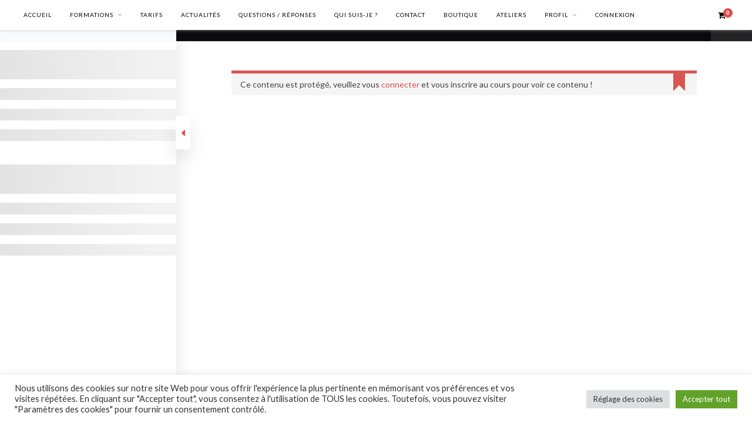

--- FILE ---
content_type: text/html; charset=UTF-8
request_url: https://www.formation-bijou.com/lp-courses-2/formation-complete/lessons/tp8-les-boucles-doreilles-en-resille-tubulaire/
body_size: 15525
content:
<!DOCTYPE html>
<html lang="fr-FR">
<head>

	<meta charset="UTF-8">
	<meta http-equiv="X-UA-Compatible" content="IE=edge">
	<meta name="viewport" content="width=device-width, initial-scale=1">

	<link rel="profile" href="http://gmpg.org/xfn/11" />
	
	<link rel="alternate" type="application/rss+xml" title="Formation Bijoux en ligne RSS Feed" href="https://www.formation-bijou.com/feed/" />
	<link rel="alternate" type="application/atom+xml" title="Formation Bijoux en ligne Atom Feed" href="https://www.formation-bijou.com/feed/atom/" />
	<link rel="pingback" href="https://www.formation-bijou.com/xmlrpc.php" />
	
	<meta name='robots' content='index, follow, max-image-preview:large, max-snippet:-1, max-video-preview:-1' />

	<!-- This site is optimized with the Yoast SEO plugin v21.5 - https://yoast.com/wordpress/plugins/seo/ -->
	<title>Formation complète &rarr; TP8 : les boucles d’oreilles en résille tubulaire - Formation Bijoux en ligne</title>
	<link rel="canonical" href="https://www.formation-bijou.com/lp-courses-2/formation-complete/" />
	<meta name="twitter:label1" content="Durée de lecture estimée" />
	<meta name="twitter:data1" content="16 minutes" />
	<script type="application/ld+json" class="yoast-schema-graph">{"@context":"https://schema.org","@graph":[{"@type":"WebPage","@id":"https://www.formation-bijou.com/lp-courses-2/formation-complete/","url":"https://www.formation-bijou.com/lp-courses-2/formation-complete/","name":"Formation complète - Formation Bijoux en ligne","isPartOf":{"@id":"https://www.formation-bijou.com/#website"},"primaryImageOfPage":{"@id":"https://www.formation-bijou.com/lp-courses-2/formation-complete/#primaryimage"},"image":{"@id":"https://www.formation-bijou.com/lp-courses-2/formation-complete/#primaryimage"},"thumbnailUrl":"https://www.formation-bijou.com/wp-content/uploads/2021/05/iStock_000018587124Medium.jpg","datePublished":"2022-04-05T12:35:16+00:00","dateModified":"2023-02-16T13:36:33+00:00","description":"Formation complète à la bijouterie fantaisie CaroleG - apprenez toutes les techniques de réalisation de bijoux.","breadcrumb":{"@id":"https://www.formation-bijou.com/lp-courses-2/formation-complete/#breadcrumb"},"inLanguage":"fr-FR","potentialAction":[{"@type":"ReadAction","target":["https://www.formation-bijou.com/lp-courses-2/formation-complete/"]}]},{"@type":"ImageObject","inLanguage":"fr-FR","@id":"https://www.formation-bijou.com/lp-courses-2/formation-complete/#primaryimage","url":"https://www.formation-bijou.com/wp-content/uploads/2021/05/iStock_000018587124Medium.jpg","contentUrl":"https://www.formation-bijou.com/wp-content/uploads/2021/05/iStock_000018587124Medium.jpg","width":1600,"height":1200,"caption":"Fashion photo of young beautiful girl with bright beads"},{"@type":"BreadcrumbList","@id":"https://www.formation-bijou.com/lp-courses-2/formation-complete/#breadcrumb","itemListElement":[{"@type":"ListItem","position":1,"name":"Cours","item":"https://www.formation-bijou.com/lp-courses-2/"},{"@type":"ListItem","position":2,"name":"Formation complète"}]},{"@type":"WebSite","@id":"https://www.formation-bijou.com/#website","url":"https://www.formation-bijou.com/","name":"Formation Bijoux en ligne","description":"","potentialAction":[{"@type":"SearchAction","target":{"@type":"EntryPoint","urlTemplate":"https://www.formation-bijou.com/?s={search_term_string}"},"query-input":"required name=search_term_string"}],"inLanguage":"fr-FR"}]}</script>
	<!-- / Yoast SEO plugin. -->


<link rel='dns-prefetch' href='//www.googletagmanager.com' />
<link rel='dns-prefetch' href='//fonts.googleapis.com' />
<link rel="alternate" type="application/rss+xml" title="Formation Bijoux en ligne &raquo; Flux" href="https://www.formation-bijou.com/feed/" />
<link rel="alternate" type="application/rss+xml" title="Formation Bijoux en ligne &raquo; Flux des commentaires" href="https://www.formation-bijou.com/comments/feed/" />
<script type="text/javascript">
window._wpemojiSettings = {"baseUrl":"https:\/\/s.w.org\/images\/core\/emoji\/14.0.0\/72x72\/","ext":".png","svgUrl":"https:\/\/s.w.org\/images\/core\/emoji\/14.0.0\/svg\/","svgExt":".svg","source":{"concatemoji":"https:\/\/www.formation-bijou.com\/wp-includes\/js\/wp-emoji-release.min.js?ver=7d2a6370d2da34e136a2a2935435edc4"}};
/*! This file is auto-generated */
!function(i,n){var o,s,e;function c(e){try{var t={supportTests:e,timestamp:(new Date).valueOf()};sessionStorage.setItem(o,JSON.stringify(t))}catch(e){}}function p(e,t,n){e.clearRect(0,0,e.canvas.width,e.canvas.height),e.fillText(t,0,0);var t=new Uint32Array(e.getImageData(0,0,e.canvas.width,e.canvas.height).data),r=(e.clearRect(0,0,e.canvas.width,e.canvas.height),e.fillText(n,0,0),new Uint32Array(e.getImageData(0,0,e.canvas.width,e.canvas.height).data));return t.every(function(e,t){return e===r[t]})}function u(e,t,n){switch(t){case"flag":return n(e,"\ud83c\udff3\ufe0f\u200d\u26a7\ufe0f","\ud83c\udff3\ufe0f\u200b\u26a7\ufe0f")?!1:!n(e,"\ud83c\uddfa\ud83c\uddf3","\ud83c\uddfa\u200b\ud83c\uddf3")&&!n(e,"\ud83c\udff4\udb40\udc67\udb40\udc62\udb40\udc65\udb40\udc6e\udb40\udc67\udb40\udc7f","\ud83c\udff4\u200b\udb40\udc67\u200b\udb40\udc62\u200b\udb40\udc65\u200b\udb40\udc6e\u200b\udb40\udc67\u200b\udb40\udc7f");case"emoji":return!n(e,"\ud83e\udef1\ud83c\udffb\u200d\ud83e\udef2\ud83c\udfff","\ud83e\udef1\ud83c\udffb\u200b\ud83e\udef2\ud83c\udfff")}return!1}function f(e,t,n){var r="undefined"!=typeof WorkerGlobalScope&&self instanceof WorkerGlobalScope?new OffscreenCanvas(300,150):i.createElement("canvas"),a=r.getContext("2d",{willReadFrequently:!0}),o=(a.textBaseline="top",a.font="600 32px Arial",{});return e.forEach(function(e){o[e]=t(a,e,n)}),o}function t(e){var t=i.createElement("script");t.src=e,t.defer=!0,i.head.appendChild(t)}"undefined"!=typeof Promise&&(o="wpEmojiSettingsSupports",s=["flag","emoji"],n.supports={everything:!0,everythingExceptFlag:!0},e=new Promise(function(e){i.addEventListener("DOMContentLoaded",e,{once:!0})}),new Promise(function(t){var n=function(){try{var e=JSON.parse(sessionStorage.getItem(o));if("object"==typeof e&&"number"==typeof e.timestamp&&(new Date).valueOf()<e.timestamp+604800&&"object"==typeof e.supportTests)return e.supportTests}catch(e){}return null}();if(!n){if("undefined"!=typeof Worker&&"undefined"!=typeof OffscreenCanvas&&"undefined"!=typeof URL&&URL.createObjectURL&&"undefined"!=typeof Blob)try{var e="postMessage("+f.toString()+"("+[JSON.stringify(s),u.toString(),p.toString()].join(",")+"));",r=new Blob([e],{type:"text/javascript"}),a=new Worker(URL.createObjectURL(r),{name:"wpTestEmojiSupports"});return void(a.onmessage=function(e){c(n=e.data),a.terminate(),t(n)})}catch(e){}c(n=f(s,u,p))}t(n)}).then(function(e){for(var t in e)n.supports[t]=e[t],n.supports.everything=n.supports.everything&&n.supports[t],"flag"!==t&&(n.supports.everythingExceptFlag=n.supports.everythingExceptFlag&&n.supports[t]);n.supports.everythingExceptFlag=n.supports.everythingExceptFlag&&!n.supports.flag,n.DOMReady=!1,n.readyCallback=function(){n.DOMReady=!0}}).then(function(){return e}).then(function(){var e;n.supports.everything||(n.readyCallback(),(e=n.source||{}).concatemoji?t(e.concatemoji):e.wpemoji&&e.twemoji&&(t(e.twemoji),t(e.wpemoji)))}))}((window,document),window._wpemojiSettings);
</script>
<style type="text/css">
img.wp-smiley,
img.emoji {
	display: inline !important;
	border: none !important;
	box-shadow: none !important;
	height: 1em !important;
	width: 1em !important;
	margin: 0 0.07em !important;
	vertical-align: -0.1em !important;
	background: none !important;
	padding: 0 !important;
}
</style>
	<link rel='stylesheet' id='gradebook-css' href='https://www.formation-bijou.com/wp-content/plugins/learnpress-gradebook/assets/css/gradebook.css?ver=7d2a6370d2da34e136a2a2935435edc4' type='text/css' media='all' />
<link rel='stylesheet' id='wp-block-library-css' href='https://www.formation-bijou.com/wp-includes/css/dist/block-library/style.min.css?ver=7d2a6370d2da34e136a2a2935435edc4' type='text/css' media='all' />
<link rel='stylesheet' id='wc-blocks-vendors-style-css' href='https://www.formation-bijou.com/wp-content/plugins/woocommerce/packages/woocommerce-blocks/build/wc-blocks-vendors-style.css?ver=8.3.3' type='text/css' media='all' />
<link rel='stylesheet' id='wc-blocks-style-css' href='https://www.formation-bijou.com/wp-content/plugins/woocommerce/packages/woocommerce-blocks/build/wc-blocks-style.css?ver=8.3.3' type='text/css' media='all' />
<style id='classic-theme-styles-inline-css' type='text/css'>
/*! This file is auto-generated */
.wp-block-button__link{color:#fff;background-color:#32373c;border-radius:9999px;box-shadow:none;text-decoration:none;padding:calc(.667em + 2px) calc(1.333em + 2px);font-size:1.125em}.wp-block-file__button{background:#32373c;color:#fff;text-decoration:none}
</style>
<style id='global-styles-inline-css' type='text/css'>
body{--wp--preset--color--black: #000000;--wp--preset--color--cyan-bluish-gray: #abb8c3;--wp--preset--color--white: #ffffff;--wp--preset--color--pale-pink: #f78da7;--wp--preset--color--vivid-red: #cf2e2e;--wp--preset--color--luminous-vivid-orange: #ff6900;--wp--preset--color--luminous-vivid-amber: #fcb900;--wp--preset--color--light-green-cyan: #7bdcb5;--wp--preset--color--vivid-green-cyan: #00d084;--wp--preset--color--pale-cyan-blue: #8ed1fc;--wp--preset--color--vivid-cyan-blue: #0693e3;--wp--preset--color--vivid-purple: #9b51e0;--wp--preset--gradient--vivid-cyan-blue-to-vivid-purple: linear-gradient(135deg,rgba(6,147,227,1) 0%,rgb(155,81,224) 100%);--wp--preset--gradient--light-green-cyan-to-vivid-green-cyan: linear-gradient(135deg,rgb(122,220,180) 0%,rgb(0,208,130) 100%);--wp--preset--gradient--luminous-vivid-amber-to-luminous-vivid-orange: linear-gradient(135deg,rgba(252,185,0,1) 0%,rgba(255,105,0,1) 100%);--wp--preset--gradient--luminous-vivid-orange-to-vivid-red: linear-gradient(135deg,rgba(255,105,0,1) 0%,rgb(207,46,46) 100%);--wp--preset--gradient--very-light-gray-to-cyan-bluish-gray: linear-gradient(135deg,rgb(238,238,238) 0%,rgb(169,184,195) 100%);--wp--preset--gradient--cool-to-warm-spectrum: linear-gradient(135deg,rgb(74,234,220) 0%,rgb(151,120,209) 20%,rgb(207,42,186) 40%,rgb(238,44,130) 60%,rgb(251,105,98) 80%,rgb(254,248,76) 100%);--wp--preset--gradient--blush-light-purple: linear-gradient(135deg,rgb(255,206,236) 0%,rgb(152,150,240) 100%);--wp--preset--gradient--blush-bordeaux: linear-gradient(135deg,rgb(254,205,165) 0%,rgb(254,45,45) 50%,rgb(107,0,62) 100%);--wp--preset--gradient--luminous-dusk: linear-gradient(135deg,rgb(255,203,112) 0%,rgb(199,81,192) 50%,rgb(65,88,208) 100%);--wp--preset--gradient--pale-ocean: linear-gradient(135deg,rgb(255,245,203) 0%,rgb(182,227,212) 50%,rgb(51,167,181) 100%);--wp--preset--gradient--electric-grass: linear-gradient(135deg,rgb(202,248,128) 0%,rgb(113,206,126) 100%);--wp--preset--gradient--midnight: linear-gradient(135deg,rgb(2,3,129) 0%,rgb(40,116,252) 100%);--wp--preset--font-size--small: 13px;--wp--preset--font-size--medium: 20px;--wp--preset--font-size--large: 36px;--wp--preset--font-size--x-large: 42px;--wp--preset--spacing--20: 0.44rem;--wp--preset--spacing--30: 0.67rem;--wp--preset--spacing--40: 1rem;--wp--preset--spacing--50: 1.5rem;--wp--preset--spacing--60: 2.25rem;--wp--preset--spacing--70: 3.38rem;--wp--preset--spacing--80: 5.06rem;--wp--preset--shadow--natural: 6px 6px 9px rgba(0, 0, 0, 0.2);--wp--preset--shadow--deep: 12px 12px 50px rgba(0, 0, 0, 0.4);--wp--preset--shadow--sharp: 6px 6px 0px rgba(0, 0, 0, 0.2);--wp--preset--shadow--outlined: 6px 6px 0px -3px rgba(255, 255, 255, 1), 6px 6px rgba(0, 0, 0, 1);--wp--preset--shadow--crisp: 6px 6px 0px rgba(0, 0, 0, 1);}:where(.is-layout-flex){gap: 0.5em;}:where(.is-layout-grid){gap: 0.5em;}body .is-layout-flow > .alignleft{float: left;margin-inline-start: 0;margin-inline-end: 2em;}body .is-layout-flow > .alignright{float: right;margin-inline-start: 2em;margin-inline-end: 0;}body .is-layout-flow > .aligncenter{margin-left: auto !important;margin-right: auto !important;}body .is-layout-constrained > .alignleft{float: left;margin-inline-start: 0;margin-inline-end: 2em;}body .is-layout-constrained > .alignright{float: right;margin-inline-start: 2em;margin-inline-end: 0;}body .is-layout-constrained > .aligncenter{margin-left: auto !important;margin-right: auto !important;}body .is-layout-constrained > :where(:not(.alignleft):not(.alignright):not(.alignfull)){max-width: var(--wp--style--global--content-size);margin-left: auto !important;margin-right: auto !important;}body .is-layout-constrained > .alignwide{max-width: var(--wp--style--global--wide-size);}body .is-layout-flex{display: flex;}body .is-layout-flex{flex-wrap: wrap;align-items: center;}body .is-layout-flex > *{margin: 0;}body .is-layout-grid{display: grid;}body .is-layout-grid > *{margin: 0;}:where(.wp-block-columns.is-layout-flex){gap: 2em;}:where(.wp-block-columns.is-layout-grid){gap: 2em;}:where(.wp-block-post-template.is-layout-flex){gap: 1.25em;}:where(.wp-block-post-template.is-layout-grid){gap: 1.25em;}.has-black-color{color: var(--wp--preset--color--black) !important;}.has-cyan-bluish-gray-color{color: var(--wp--preset--color--cyan-bluish-gray) !important;}.has-white-color{color: var(--wp--preset--color--white) !important;}.has-pale-pink-color{color: var(--wp--preset--color--pale-pink) !important;}.has-vivid-red-color{color: var(--wp--preset--color--vivid-red) !important;}.has-luminous-vivid-orange-color{color: var(--wp--preset--color--luminous-vivid-orange) !important;}.has-luminous-vivid-amber-color{color: var(--wp--preset--color--luminous-vivid-amber) !important;}.has-light-green-cyan-color{color: var(--wp--preset--color--light-green-cyan) !important;}.has-vivid-green-cyan-color{color: var(--wp--preset--color--vivid-green-cyan) !important;}.has-pale-cyan-blue-color{color: var(--wp--preset--color--pale-cyan-blue) !important;}.has-vivid-cyan-blue-color{color: var(--wp--preset--color--vivid-cyan-blue) !important;}.has-vivid-purple-color{color: var(--wp--preset--color--vivid-purple) !important;}.has-black-background-color{background-color: var(--wp--preset--color--black) !important;}.has-cyan-bluish-gray-background-color{background-color: var(--wp--preset--color--cyan-bluish-gray) !important;}.has-white-background-color{background-color: var(--wp--preset--color--white) !important;}.has-pale-pink-background-color{background-color: var(--wp--preset--color--pale-pink) !important;}.has-vivid-red-background-color{background-color: var(--wp--preset--color--vivid-red) !important;}.has-luminous-vivid-orange-background-color{background-color: var(--wp--preset--color--luminous-vivid-orange) !important;}.has-luminous-vivid-amber-background-color{background-color: var(--wp--preset--color--luminous-vivid-amber) !important;}.has-light-green-cyan-background-color{background-color: var(--wp--preset--color--light-green-cyan) !important;}.has-vivid-green-cyan-background-color{background-color: var(--wp--preset--color--vivid-green-cyan) !important;}.has-pale-cyan-blue-background-color{background-color: var(--wp--preset--color--pale-cyan-blue) !important;}.has-vivid-cyan-blue-background-color{background-color: var(--wp--preset--color--vivid-cyan-blue) !important;}.has-vivid-purple-background-color{background-color: var(--wp--preset--color--vivid-purple) !important;}.has-black-border-color{border-color: var(--wp--preset--color--black) !important;}.has-cyan-bluish-gray-border-color{border-color: var(--wp--preset--color--cyan-bluish-gray) !important;}.has-white-border-color{border-color: var(--wp--preset--color--white) !important;}.has-pale-pink-border-color{border-color: var(--wp--preset--color--pale-pink) !important;}.has-vivid-red-border-color{border-color: var(--wp--preset--color--vivid-red) !important;}.has-luminous-vivid-orange-border-color{border-color: var(--wp--preset--color--luminous-vivid-orange) !important;}.has-luminous-vivid-amber-border-color{border-color: var(--wp--preset--color--luminous-vivid-amber) !important;}.has-light-green-cyan-border-color{border-color: var(--wp--preset--color--light-green-cyan) !important;}.has-vivid-green-cyan-border-color{border-color: var(--wp--preset--color--vivid-green-cyan) !important;}.has-pale-cyan-blue-border-color{border-color: var(--wp--preset--color--pale-cyan-blue) !important;}.has-vivid-cyan-blue-border-color{border-color: var(--wp--preset--color--vivid-cyan-blue) !important;}.has-vivid-purple-border-color{border-color: var(--wp--preset--color--vivid-purple) !important;}.has-vivid-cyan-blue-to-vivid-purple-gradient-background{background: var(--wp--preset--gradient--vivid-cyan-blue-to-vivid-purple) !important;}.has-light-green-cyan-to-vivid-green-cyan-gradient-background{background: var(--wp--preset--gradient--light-green-cyan-to-vivid-green-cyan) !important;}.has-luminous-vivid-amber-to-luminous-vivid-orange-gradient-background{background: var(--wp--preset--gradient--luminous-vivid-amber-to-luminous-vivid-orange) !important;}.has-luminous-vivid-orange-to-vivid-red-gradient-background{background: var(--wp--preset--gradient--luminous-vivid-orange-to-vivid-red) !important;}.has-very-light-gray-to-cyan-bluish-gray-gradient-background{background: var(--wp--preset--gradient--very-light-gray-to-cyan-bluish-gray) !important;}.has-cool-to-warm-spectrum-gradient-background{background: var(--wp--preset--gradient--cool-to-warm-spectrum) !important;}.has-blush-light-purple-gradient-background{background: var(--wp--preset--gradient--blush-light-purple) !important;}.has-blush-bordeaux-gradient-background{background: var(--wp--preset--gradient--blush-bordeaux) !important;}.has-luminous-dusk-gradient-background{background: var(--wp--preset--gradient--luminous-dusk) !important;}.has-pale-ocean-gradient-background{background: var(--wp--preset--gradient--pale-ocean) !important;}.has-electric-grass-gradient-background{background: var(--wp--preset--gradient--electric-grass) !important;}.has-midnight-gradient-background{background: var(--wp--preset--gradient--midnight) !important;}.has-small-font-size{font-size: var(--wp--preset--font-size--small) !important;}.has-medium-font-size{font-size: var(--wp--preset--font-size--medium) !important;}.has-large-font-size{font-size: var(--wp--preset--font-size--large) !important;}.has-x-large-font-size{font-size: var(--wp--preset--font-size--x-large) !important;}
.wp-block-navigation a:where(:not(.wp-element-button)){color: inherit;}
:where(.wp-block-post-template.is-layout-flex){gap: 1.25em;}:where(.wp-block-post-template.is-layout-grid){gap: 1.25em;}
:where(.wp-block-columns.is-layout-flex){gap: 2em;}:where(.wp-block-columns.is-layout-grid){gap: 2em;}
.wp-block-pullquote{font-size: 1.5em;line-height: 1.6;}
</style>
<link rel='stylesheet' id='bbp-default-css' href='https://www.formation-bijou.com/wp-content/plugins/bbpress/templates/default/css/bbpress.min.css?ver=2.6.9' type='text/css' media='all' />
<link rel='stylesheet' id='contact-form-7-css' href='https://www.formation-bijou.com/wp-content/plugins/contact-form-7/includes/css/styles.css?ver=5.8.3' type='text/css' media='all' />
<link rel='stylesheet' id='cookie-law-info-css' href='https://www.formation-bijou.com/wp-content/plugins/cookie-law-info/legacy/public/css/cookie-law-info-public.css?ver=3.1.7' type='text/css' media='all' />
<link rel='stylesheet' id='cookie-law-info-gdpr-css' href='https://www.formation-bijou.com/wp-content/plugins/cookie-law-info/legacy/public/css/cookie-law-info-gdpr.css?ver=3.1.7' type='text/css' media='all' />
<link rel='stylesheet' id='woocommerce-layout-css' href='https://www.formation-bijou.com/wp-content/plugins/woocommerce/assets/css/woocommerce-layout.css?ver=6.9.4' type='text/css' media='all' />
<link rel='stylesheet' id='woocommerce-smallscreen-css' href='https://www.formation-bijou.com/wp-content/plugins/woocommerce/assets/css/woocommerce-smallscreen.css?ver=6.9.4' type='text/css' media='only screen and (max-width: 768px)' />
<link rel='stylesheet' id='woocommerce-general-css' href='https://www.formation-bijou.com/wp-content/plugins/woocommerce/assets/css/woocommerce.css?ver=6.9.4' type='text/css' media='all' />
<style id='woocommerce-inline-inline-css' type='text/css'>
.woocommerce form .form-row .required { visibility: visible; }
</style>
<link rel='stylesheet' id='wpccp-css' href='https://www.formation-bijou.com/wp-content/plugins/wp-content-copy-protection/assets/css/style.min.css?ver=1631693673' type='text/css' media='all' />
<link rel='stylesheet' id='wpfront-scroll-top-css' href='https://www.formation-bijou.com/wp-content/plugins/wpfront-scroll-top/css/wpfront-scroll-top.min.css?ver=2.0.7.08086' type='text/css' media='all' />
<link rel='stylesheet' id='certificates-css-css' href='https://www.formation-bijou.com/wp-content/plugins/learnpress-certificates/assets/css/certificates.min.css?ver=4.0.3' type='text/css' media='all' />
<link rel='stylesheet' id='sp_style-css' href='https://www.formation-bijou.com/wp-content/themes/rosemary/style.css?ver=7d2a6370d2da34e136a2a2935435edc4' type='text/css' media='all' />
<link rel='stylesheet' id='child-style-css' href='https://www.formation-bijou.com/wp-content/themes/rosemary-child/style.css?ver=1.6.3' type='text/css' media='all' />
<link rel='stylesheet' id='solopine_style-css' href='https://www.formation-bijou.com/wp-content/themes/rosemary-child/style.css?ver=1.6.2' type='text/css' media='all' />
<style id='solopine_style-inline-css' type='text/css'>
#nav-wrapper .menu li.current-menu-item > a, #nav-wrapper .menu li.current_page_item > a, #nav-wrapper .menu li a:hover { color: #e04b4b; }#nav-wrapper ul.menu ul a:hover, #nav-wrapper .menu ul ul a:hover { color: #e04b4b; }#top-social a:hover i { color: #e04b4b; }.cart-contents .sp-count { background: #e04b4b; }.widget-title { border-color: #e04b4b; }.social-widget a:hover > i { color: #e04b4b; }a, .social-widget a:hover > i, .woocommerce .star-rating { color: #e04b4b; }.post-header .cat a, .post-entry blockquote { border-color: #e04b4b; }.feat-item .read-more, .more-button { border-color: #e04b4b; }.feat-item .read-more:hover, .more-button:hover { background: #e04b4b; }.feat-item .read-more:hover, .more-button:hover { border-color: #e04b4b; }
</style>
<link rel='stylesheet' id='fontawesome-css' href='https://www.formation-bijou.com/wp-content/themes/rosemary/css/font-awesome.min.css?ver=7d2a6370d2da34e136a2a2935435edc4' type='text/css' media='all' />
<link rel='stylesheet' id='solopine_responsive-css' href='https://www.formation-bijou.com/wp-content/themes/rosemary/css/responsive.css?ver=1.6.2' type='text/css' media='all' />
<link rel='stylesheet' id='solopine_fonts-css' href='https://fonts.googleapis.com/css?family=Lato%3A400%2C700%2C400italic%2C700italic%26subset%3Dlatin%2Clatin-ext%7CPlayfair+Display%3A400%2C700%2C400italic%2C700italic%26subset%3Dlatin%2Clatin-ext&#038;ver=1.6' type='text/css' media='all' />
<link rel='stylesheet' id='lp-font-awesome-5-css' href='https://www.formation-bijou.com/wp-content/plugins/learnpress/assets/src/css/vendor/font-awesome-5.min.css?ver=4.1.6.5' type='text/css' media='all' />
<link rel='stylesheet' id='learnpress-css' href='https://www.formation-bijou.com/wp-content/plugins/learnpress/assets/css/learnpress.min.css?ver=4.1.6.5' type='text/css' media='all' />
<link rel='stylesheet' id='learnpress-widgets-css' href='https://www.formation-bijou.com/wp-content/plugins/learnpress/assets/css/widgets.min.css?ver=4.1.6.5' type='text/css' media='all' />
<script type='text/javascript' src='https://www.formation-bijou.com/wp-includes/js/jquery/jquery.min.js?ver=3.7.0' id='jquery-core-js'></script>
<script type='text/javascript' src='https://www.formation-bijou.com/wp-includes/js/jquery/jquery-migrate.min.js?ver=3.4.1' id='jquery-migrate-js'></script>
<script type='text/javascript' src='https://www.formation-bijou.com/wp-content/plugins/learnpress-gradebook/assets/js/table-js.js?ver=7d2a6370d2da34e136a2a2935435edc4' id='table-js-js'></script>
<script type='text/javascript' src='https://www.formation-bijou.com/wp-content/plugins/learnpress-gradebook/assets/js/gradebook.js?ver=7d2a6370d2da34e136a2a2935435edc4' id='gradebook-js'></script>
<script type='text/javascript' src='https://www.formation-bijou.com/wp-content/plugins/learnpress-gradebook/assets/js/papaparse.min.js?ver=7d2a6370d2da34e136a2a2935435edc4' id='papaparse-js'></script>
<script type='text/javascript' src='https://www.formation-bijou.com/wp-content/plugins/learnpress-gradebook/assets/js/frontend-gradebook-export.js?ver=7d2a6370d2da34e136a2a2935435edc4' id='learn-press-gradebook-export-frontend-js'></script>
<script type='text/javascript' id='cookie-law-info-js-extra'>
/* <![CDATA[ */
var Cli_Data = {"nn_cookie_ids":[],"cookielist":[],"non_necessary_cookies":[],"ccpaEnabled":"","ccpaRegionBased":"","ccpaBarEnabled":"","strictlyEnabled":["necessary","obligatoire"],"ccpaType":"gdpr","js_blocking":"1","custom_integration":"","triggerDomRefresh":"","secure_cookies":""};
var cli_cookiebar_settings = {"animate_speed_hide":"500","animate_speed_show":"500","background":"#FFF","border":"#b1a6a6c2","border_on":"","button_1_button_colour":"#61a229","button_1_button_hover":"#4e8221","button_1_link_colour":"#fff","button_1_as_button":"1","button_1_new_win":"","button_2_button_colour":"#333","button_2_button_hover":"#292929","button_2_link_colour":"#444","button_2_as_button":"","button_2_hidebar":"","button_3_button_colour":"#dedfe0","button_3_button_hover":"#b2b2b3","button_3_link_colour":"#333333","button_3_as_button":"1","button_3_new_win":"","button_4_button_colour":"#dedfe0","button_4_button_hover":"#b2b2b3","button_4_link_colour":"#333333","button_4_as_button":"1","button_7_button_colour":"#61a229","button_7_button_hover":"#4e8221","button_7_link_colour":"#fff","button_7_as_button":"1","button_7_new_win":"","font_family":"inherit","header_fix":"","notify_animate_hide":"1","notify_animate_show":"","notify_div_id":"#cookie-law-info-bar","notify_position_horizontal":"right","notify_position_vertical":"bottom","scroll_close":"","scroll_close_reload":"","accept_close_reload":"","reject_close_reload":"","showagain_tab":"","showagain_background":"#fff","showagain_border":"#000","showagain_div_id":"#cookie-law-info-again","showagain_x_position":"100px","text":"#333333","show_once_yn":"","show_once":"10000","logging_on":"","as_popup":"","popup_overlay":"1","bar_heading_text":"","cookie_bar_as":"banner","popup_showagain_position":"bottom-right","widget_position":"left"};
var log_object = {"ajax_url":"https:\/\/www.formation-bijou.com\/wp-admin\/admin-ajax.php"};
/* ]]> */
</script>
<script type='text/javascript' src='https://www.formation-bijou.com/wp-content/plugins/cookie-law-info/legacy/public/js/cookie-law-info-public.js?ver=3.1.7' id='cookie-law-info-js'></script>

<!-- Extrait Google Analytics ajouté par Site Kit -->
<script type='text/javascript' src='https://www.googletagmanager.com/gtag/js?id=UA-209056185-4' id='google_gtagjs-js' async></script>
<script id="google_gtagjs-js-after" type="text/javascript">
window.dataLayer = window.dataLayer || [];function gtag(){dataLayer.push(arguments);}
gtag('set', 'linker', {"domains":["www.formation-bijou.com"]} );
gtag("js", new Date());
gtag("set", "developer_id.dZTNiMT", true);
gtag("config", "UA-209056185-4", {"anonymize_ip":true});
gtag("config", "G-08B7W7M1LP");
</script>

<!-- Arrêter l&#039;extrait Google Analytics ajouté par Site Kit -->
<script type='text/javascript' src='https://www.formation-bijou.com/wp-includes/js/underscore.min.js?ver=1.13.4' id='underscore-js'></script>
<script type='text/javascript' id='utils-js-extra'>
/* <![CDATA[ */
var userSettings = {"url":"\/","uid":"0","time":"1769654095","secure":"1"};
/* ]]> */
</script>
<script type='text/javascript' src='https://www.formation-bijou.com/wp-includes/js/utils.min.js?ver=7d2a6370d2da34e136a2a2935435edc4' id='utils-js'></script>
<script type='text/javascript' id='lp-global-js-extra'>
/* <![CDATA[ */
var lpGlobalSettings = {"url":"https:\/\/www.formation-bijou.com\/lp-courses-2\/formation-complete\/lessons\/tp8-les-boucles-doreilles-en-resille-tubulaire\/","siteurl":"https:\/\/www.formation-bijou.com","ajax":"https:\/\/www.formation-bijou.com\/wp-admin\/admin-ajax.php","courses_url":"https:\/\/www.formation-bijou.com\/lp-courses-2\/","post_id":12882,"user_id":0,"theme":"rosemary-child","localize":{"button_ok":"OK","button_cancel":"Annuler","button_yes":"Oui","button_no":"Non"},"lp_rest_url":"https:\/\/www.formation-bijou.com\/wp-json\/","nonce":"f62b132ae5","option_enable_popup_confirm_finish":"yes","is_course_archive":""};
/* ]]> */
</script>
<script type='text/javascript' src='https://www.formation-bijou.com/wp-content/plugins/learnpress/assets/js/global.min.js?ver=4.1.6.5' id='lp-global-js'></script>
<script type='text/javascript' src='https://www.formation-bijou.com/wp-content/plugins/learnpress/assets/js/dist/utils.min.js?ver=4.1.6.5' id='lp-utils-js'></script>
<link rel="https://api.w.org/" href="https://www.formation-bijou.com/wp-json/" /><link rel="alternate" type="application/json" href="https://www.formation-bijou.com/wp-json/wp/v2/lp_course/12882" /><link rel="EditURI" type="application/rsd+xml" title="RSD" href="https://www.formation-bijou.com/xmlrpc.php?rsd" />

<link rel='shortlink' href='https://www.formation-bijou.com/?p=12882' />
<link rel="alternate" type="application/json+oembed" href="https://www.formation-bijou.com/wp-json/oembed/1.0/embed?url=https%3A%2F%2Fwww.formation-bijou.com%2Flp-courses-2%2Fformation-complete%2F" />
<link rel="alternate" type="text/xml+oembed" href="https://www.formation-bijou.com/wp-json/oembed/1.0/embed?url=https%3A%2F%2Fwww.formation-bijou.com%2Flp-courses-2%2Fformation-complete%2F&#038;format=xml" />
<meta name="generator" content="Site Kit by Google 1.99.0" />
		<style id="learn-press-custom-css">
			:root {
				--lp-primary-color: #e04b4b;
				--lp-secondary-color: #0a0a0a;
			}
		</style>

		<script type="text/javascript">
           var ajaxurl = "https://www.formation-bijou.com/wp-admin/admin-ajax.php";
         </script>	<noscript><style>.woocommerce-product-gallery{ opacity: 1 !important; }</style></noscript>
	
<!-- Extrait Google AdSense ajouté par Site Kit -->
<meta name="google-adsense-platform-account" content="ca-host-pub-2644536267352236">
<meta name="google-adsense-platform-domain" content="sitekit.withgoogle.com">
<!-- Arrêter l&#039;extrait Google AdSense ajouté par Site Kit -->
<link rel="icon" href="https://www.formation-bijou.com/wp-content/uploads/2022/05/cropped-cropped-caroleg-32x32.jpg" sizes="32x32" />
<link rel="icon" href="https://www.formation-bijou.com/wp-content/uploads/2022/05/cropped-cropped-caroleg-192x192.jpg" sizes="192x192" />
<link rel="apple-touch-icon" href="https://www.formation-bijou.com/wp-content/uploads/2022/05/cropped-cropped-caroleg-180x180.jpg" />
<meta name="msapplication-TileImage" content="https://www.formation-bijou.com/wp-content/uploads/2022/05/cropped-cropped-caroleg-270x270.jpg" />
		<style type="text/css" id="wp-custom-css">
			/* { -webkit-touch-callout: none;
/* iOS Safari */
-webkit-user-select: none;
/* Safari */
-khtml-user-select: none;
/* Konqueror HTML */
-moz-user-select: none;
/* Old versions of Firefox */
-ms-user-select: none;a
/* Internet Explorer/Edge */
user-select: none;
/* Non-prefixed version, currently supported by Chrome, Opera and Firefox */
} 
.post-header h2 a, .post-header h1 {

    display: none;
}

#learn-press-course-tabs .course-tab-panels .course-tab-panel .course-description p {
    color: #000;
}


.post-header {
display:none;
}
#learn-press-profile .wrapper-profile-header {
    background: #e04b4b;
}
#learn-press-profile .wrapper-profile-header .lp-profile-content-area {
    position: relative;
    min-height: 145px;
    padding-top: 50px;
}
#learn-press-profile .wrapper-profile-header .lp-profile-left {
    position: absolute;
    bottom: 0;
    left: 0;
    width: 170px;
    padding: 0px;
    border: 1px solid rgba(0,0,0,0.1);
    border-bottom: 0;
    background: #fff;
    left: 90px;
}
#learn-press-profile .dashboard-general-statistic__row .statistic-box {
    width: 270px;
    margin: 0 15px 20px 15px;
    padding: 15px 15px 15px 25px;
    border: 1px solid #ccc;
    border-radius: 4px;
    background: #f9fafc;
    text-align: center;
}

.learn-press-form-login h3, .learn-press-form-register h3,#wcpay-payment-request-wrapper {
    display: none;
}

/*margin blocks */
.wp-block-column,
#post-9495 > div.post-entry > div:nth-child(8) > figure > img{
    margin: 5px;
}
/*hiding in faq */
span.bbp-reply-post-date, span.bbp-topic-post-date {
    display: none;
}
ol, ul, li {
    list-style: disc;
}
#checkout-payment .payment-methods .lp-payment-method .gateway-icon {
    max-height: 62px;
}
#learn-press-checkout .payment-methods .lp-payment-method.selected>label {
    background: #f1f1f1;
}
#nav-wrapper {
    float: left;
    width: 100%;
}
#top-bar .container {
    position: relative;
    width: 1200px!important;
}
.related.products h2 {
    margin-bottom: 30px;
    width: 50%;
}		</style>
		
<div align="center">
	<noscript>
		<div style="position:fixed; top:0px; left:0px; z-index:3000; height:100%; width:100%; background-color:#FFFFFF">
			<br/><br/>
			<div style="font-family: Tahoma; font-size: 14px; background-color:#FFFFCC; border: 1pt solid Black; padding: 10pt;">
				Sorry, you have Javascript Disabled! To see this page as it is meant to appear, please enable your Javascript!
			</div>
		</div>
	</noscript>
</div>
	
</head>

<body class="lp_course-template-default single single-lp_course postid-12882 theme-rosemary course-item-popup viewing-course-item viewing-course-item-12693 course-item-lp_lesson lp-sidebar-toggle__open rosemary-child learnpress learnpress-page woocommerce-no-js">

	<div id="top-bar">
	
		<div class="container">
			
			<div id="nav-wrapper">
				<ul id="menu-menu" class="menu"><li id="menu-item-9876" class="menu-item menu-item-type-post_type menu-item-object-page menu-item-home menu-item-9876"><a href="https://www.formation-bijou.com/">Accueil</a></li>
<li id="menu-item-9709" class="menu-item menu-item-type-post_type menu-item-object-page current-menu-ancestor current-menu-parent current_page_parent current_page_ancestor menu-item-has-children menu-item-9709"><a href="https://www.formation-bijou.com/les-formations/">Formations</a>
<ul class="sub-menu">
	<li id="menu-item-14767" class="menu-item menu-item-type-post_type menu-item-object-lp_course current-menu-item menu-item-14767"><a href="https://www.formation-bijou.com/lp-courses-2/formation-complete/" aria-current="page">Formation complète</a></li>
	<li id="menu-item-14768" class="menu-item menu-item-type-post_type menu-item-object-lp_course menu-item-14768"><a href="https://www.formation-bijou.com/lp-courses-2/formation-montage-des-apprets/">Formation Montage des apprêts</a></li>
	<li id="menu-item-14769" class="menu-item menu-item-type-post_type menu-item-object-lp_course menu-item-14769"><a href="https://www.formation-bijou.com/lp-courses-2/formation-noeuds/">Formation Noeuds</a></li>
	<li id="menu-item-14770" class="menu-item menu-item-type-post_type menu-item-object-lp_course menu-item-14770"><a href="https://www.formation-bijou.com/lp-courses-2/formation-fil-metallique/">Formation Fil métallique</a></li>
	<li id="menu-item-14771" class="menu-item menu-item-type-post_type menu-item-object-lp_course menu-item-14771"><a href="https://www.formation-bijou.com/lp-courses-2/formation-fil-cable/">Formation Fil câblé</a></li>
</ul>
</li>
<li id="menu-item-1455" class="menu-item menu-item-type-post_type menu-item-object-page menu-item-1455"><a href="https://www.formation-bijou.com/les-tarifs/">Tarifs</a></li>
<li id="menu-item-14828" class="menu-item menu-item-type-custom menu-item-object-custom menu-item-14828"><a target="_blank" rel="noopener" href="https://www.formation-bijou-fantaisie.com">Actualités</a></li>
<li id="menu-item-14927" class="menu-item menu-item-type-post_type menu-item-object-forum menu-item-14927"><a href="https://www.formation-bijou.com/forums/forum/questions-reponses/">Questions / réponses</a></li>
<li id="menu-item-9402" class="menu-item menu-item-type-post_type menu-item-object-page menu-item-9402"><a href="https://www.formation-bijou.com/qui-suis-je/">Qui suis-je ?</a></li>
<li id="menu-item-1444" class="menu-item menu-item-type-post_type menu-item-object-page menu-item-1444"><a href="https://www.formation-bijou.com/contactez-nous/">Contact</a></li>
<li id="menu-item-16355" class="menu-item menu-item-type-post_type menu-item-object-page menu-item-16355"><a href="https://www.formation-bijou.com/boutique_caroleg/">Boutique</a></li>
<li id="menu-item-16614" class="menu-item menu-item-type-post_type menu-item-object-page menu-item-16614"><a href="https://www.formation-bijou.com/reserver-une-formation-individuelle-en-atelier-2/">Ateliers</a></li>
<li id="menu-item-14922" class="menu-item menu-item-type-post_type menu-item-object-page menu-item-has-children menu-item-14922"><a href="https://www.formation-bijou.com/lp-profile/">Profil</a>
<ul class="sub-menu">
	<li id="menu-item-16356" class="menu-item menu-item-type-custom menu-item-object-custom menu-item-16356"><a href="https://www.formation-bijou.com/mon-compte/orders/">Ateliers reservés</a></li>
</ul>
</li>
<li id="menu-item-16406" class="menu-item menu-item-type-custom menu-item-object-custom menu-item-16406"><a href="https://www.formation-bijou.com/bjx-adm/">Connexion</a></li>
</ul>			</div>
			
			<div class="menu-mobile"></div>
			
						
						<div id="top-social" class="nosearch">
				
								
												<div id="sp-shopping-cart">
									<a class="cart-contents" href="https://www.formation-bijou.com/panier/" title="View your shopping cart"><span class="sp-count">0</span></a>
				</div>
												
			</div>
						
		</div>
	
	</div>
	
	<header id="header">
	
		<div class="container">
			
			<div id="logo">
				
									
											<h2><a href="https://www.formation-bijou.com/"><img src="https://www.formation-bijou.com/wp-content/uploads/2022/05/caroleg.jpg" alt="Formation Bijoux en ligne" /></a></h2>
										
								
			</div>
			
		</div>
		
	</header><div class="lp-archive-courses"><ul class="learn-press-breadcrumb"><li><a href="https://www.formation-bijou.com"><span>Accueil</span></a></li><li class="breadcrumb-delimiter"><i class="fas fa-chevron-right"></i></li><li><a href="https://www.formation-bijou.com/lp-courses-2/"><span>Cours</span></a></li><li class="breadcrumb-delimiter"><i class="fas fa-chevron-right"></i></li><li><a href="https://www.formation-bijou.com/course-category/formation-complete-2/"><span>Formation complète</span></a></li><li class="breadcrumb-delimiter"><i class="fas fa-chevron-right"></i></li><li><span>Formation complète</span></li></ul>	<div id="popup-course" class="course-summary">
		<input type="checkbox" id="sidebar-toggle" />
<div id="popup-header">
	<div class="popup-header__inner">
		<h2 class="course-title">
			<a href="https://www.formation-bijou.com/lp-courses-2/formation-complete/">Formation complète</a>
		</h2>

			</div>
	<a href="https://www.formation-bijou.com/lp-courses-2/formation-complete/" class="back-course"><i class="fa fa-times"></i></a>
</div>

<div id="popup-sidebar">
	<form method="post" class="search-course">
		<input type="text" name="s" autocomplete="off" placeholder="Rechercher le contenu des cours">
		<button name="submit"></button>
		<button type="button" class="clear"></button>
	</form>

				<div class="learnpress-course-curriculum" data-section="37" data-id="12693">
				<ul class="lp-skeleton-animation">
					<li style="width: 100%; height: 50px"></li>
					<li style="width: 100%; height: 20px"></li>
					<li style="width: 100%; height: 20px"></li>
					<li style="width: 100%; height: 20px"></li>

					<li style="width: 100%; height: 50px; margin-top: 40px;"></li>
					<li style="width: 100%; height: 20px"></li>
					<li style="width: 100%; height: 20px"></li>
					<li style="width: 100%; height: 20px"></li>
				</ul>
			</div>
			</div>

<div id="popup-content">
	
<div id="learn-press-content-item">

	
	<div class="content-item-scrollable">
		<div class="content-item-wrap">
			
									<div class="learn-press-message learn-press-content-protected-message error" >
				<i class="fa"></i>Ce contenu est protégé, veuillez vous <a class="lp-link-login" href="https://www.formation-bijou.com/bjx-adm/?redirect_to=https%3A%2F%2Fwww.formation-bijou.com%2Flp-courses-2%2Fformation-complete%2Flessons%2Ftp8-les-boucles-doreilles-en-resille-tubulaire%2F">connecter</a> et vous inscrire au cours pour voir ce contenu !			</div>

		
	

		</div>
	</div>

	
</div>
</div>

<div id="popup-footer">
	
<div class="course-item-nav" data-nav="all">
			<div class="prev">
			<div class="course-item-nav__name">TP7 : le collier en résine tubulaire</div>
			<a href="https://www.formation-bijou.com/lp-courses-2/formation-complete/lessons/tp7-le-collier-en-resine-tubulaire">
				Préc.			</a>
		</div>
	
			<div class="next">
			<div class="course-item-nav__name">TP9 : la broche en fil métallique doré et perles noires</div>
			<a href="https://www.formation-bijou.com/lp-courses-2/formation-complete/lessons/tp9-la-broche-en-fil-metallique-dore-et-perles-noires">
				Suivant			</a>
		</div>
	</div>


</div>
	</div>
</div>	
		<!-- END CONTENT -->
		</div>
		
	<!-- END CONTAINER -->
	</div>
	<div class="container">
	<div id="instagram-footer">
	
		
		<div id="solopine_social_widget-2" class="widget solopine_social_widget"><h4 class="widget-title">Suivez-moi</h4>		
			<div class="social-widget">
				<a href="https://facebook.com/" target="_blank"><i class="fa fa-facebook"></i></a>								<a href="https://instagram.com/" target="_blank"><i class="fa fa-instagram"></i></a>																																				<a href="" target="_blank"><i class="fa fa-linkedin"></i></a>															</div>
			
			
		</div><div id="solopine_about_widget-2" class="widget solopine_about_widget"><h4 class="widget-title">Me contacter</h4>			
			<div class="about-widget">
			
						
						<p>06 27 26 70 84 <br> contact@caroleg.fr</p>
				
			
			</div>
			
		</div><div id="solopine_about_widget-3" class="widget solopine_about_widget"><h4 class="widget-title">Informations légales</h4>			
			<div class="about-widget">
			
						
						<p><a href="/mentions-legales/">Mentions légales</a><br>
<a href="/politique-de-confidentialite/">Politique de confidentialité</a><br>
<a href="/conditions-generales-de-vente/">Conditions générales de vente</a><br>
<a href="/reglement-interieur-caroleg/">Règlement intérieur</a><br>
<a href="/personnes-en-situation-de-handicap/">Personnes en situation de handicap</a><br>
<a href="/prerequis-objectifs-suivi/">Entrée en formation</a><br>
<a href="/Livraison-et-retours-bijoux/">Livraison et retours bijoux</a><br></p>
				
			
			</div>
			
		</div>	</div>
	</div>
	
	<div id="footer">
		
		<div class="container">
			
			<p class="copyright left">(C) 2025 - tous droits reservés</p>
			<p class="copyright right">Par <a href="https://www.formation-bijou.com">Formation-bijou.com</a></p>
			
		</div>
		
	</div>
	
	<!--googleoff: all--><div id="cookie-law-info-bar" data-nosnippet="true"><span><div class="cli-bar-container cli-style-v2"><div class="cli-bar-message">Nous utilisons des cookies sur notre site Web pour vous offrir l'expérience la plus pertinente en mémorisant vos préférences et vos visites répétées. En cliquant sur "Accepter tout", vous consentez à l'utilisation de TOUS les cookies. Toutefois, vous pouvez visiter "Paramètres des cookies" pour fournir un consentement contrôlé.</div><div class="cli-bar-btn_container"><a role='button' class="medium cli-plugin-button cli-plugin-main-button cli_settings_button" style="margin:0px 5px 0px 0px">Réglage des cookies</a><a id="wt-cli-accept-all-btn" role='button' data-cli_action="accept_all" class="wt-cli-element medium cli-plugin-button wt-cli-accept-all-btn cookie_action_close_header cli_action_button">Accepter tout</a></div></div></span></div><div id="cookie-law-info-again" data-nosnippet="true"><span id="cookie_hdr_showagain">Manage consent</span></div><div class="cli-modal" data-nosnippet="true" id="cliSettingsPopup" tabindex="-1" role="dialog" aria-labelledby="cliSettingsPopup" aria-hidden="true">
  <div class="cli-modal-dialog" role="document">
	<div class="cli-modal-content cli-bar-popup">
		  <button type="button" class="cli-modal-close" id="cliModalClose">
			<svg class="" viewBox="0 0 24 24"><path d="M19 6.41l-1.41-1.41-5.59 5.59-5.59-5.59-1.41 1.41 5.59 5.59-5.59 5.59 1.41 1.41 5.59-5.59 5.59 5.59 1.41-1.41-5.59-5.59z"></path><path d="M0 0h24v24h-24z" fill="none"></path></svg>
			<span class="wt-cli-sr-only">Fermer</span>
		  </button>
		  <div class="cli-modal-body">
			<div class="cli-container-fluid cli-tab-container">
	<div class="cli-row">
		<div class="cli-col-12 cli-align-items-stretch cli-px-0">
			<div class="cli-privacy-overview">
				<h4>Privacy Overview</h4>				<div class="cli-privacy-content">
					<div class="cli-privacy-content-text">This website uses cookies to improve your experience while you navigate through the website. Out of these, the cookies that are categorized as necessary are stored on your browser as they are essential for the working of basic functionalities of the website. We also use third-party cookies that help us analyze and understand how you use this website. These cookies will be stored in your browser only with your consent. You also have the option to opt-out of these cookies. But opting out of some of these cookies may affect your browsing experience.</div>
				</div>
				<a class="cli-privacy-readmore" aria-label="Voir plus" role="button" data-readmore-text="Voir plus" data-readless-text="Voir moins"></a>			</div>
		</div>
		<div class="cli-col-12 cli-align-items-stretch cli-px-0 cli-tab-section-container">
												<div class="cli-tab-section">
						<div class="cli-tab-header">
							<a role="button" tabindex="0" class="cli-nav-link cli-settings-mobile" data-target="necessary" data-toggle="cli-toggle-tab">
								Necessary							</a>
															<div class="wt-cli-necessary-checkbox">
									<input type="checkbox" class="cli-user-preference-checkbox"  id="wt-cli-checkbox-necessary" data-id="checkbox-necessary" checked="checked"  />
									<label class="form-check-label" for="wt-cli-checkbox-necessary">Necessary</label>
								</div>
								<span class="cli-necessary-caption">Toujours activé</span>
													</div>
						<div class="cli-tab-content">
							<div class="cli-tab-pane cli-fade" data-id="necessary">
								<div class="wt-cli-cookie-description">
									Necessary cookies are absolutely essential for the website to function properly. These cookies ensure basic functionalities and security features of the website, anonymously.
<table class="cookielawinfo-row-cat-table cookielawinfo-winter"><thead><tr><th class="cookielawinfo-column-1">Cookie</th><th class="cookielawinfo-column-3">Durée</th><th class="cookielawinfo-column-4">Description</th></tr></thead><tbody><tr class="cookielawinfo-row"><td class="cookielawinfo-column-1">cookielawinfo-checkbox-analytics</td><td class="cookielawinfo-column-3">11 months</td><td class="cookielawinfo-column-4">This cookie is set by GDPR Cookie Consent plugin. The cookie is used to store the user consent for the cookies in the category "Analytics".</td></tr><tr class="cookielawinfo-row"><td class="cookielawinfo-column-1">cookielawinfo-checkbox-functional</td><td class="cookielawinfo-column-3">11 months</td><td class="cookielawinfo-column-4">The cookie is set by GDPR cookie consent to record the user consent for the cookies in the category "Functional".</td></tr><tr class="cookielawinfo-row"><td class="cookielawinfo-column-1">cookielawinfo-checkbox-necessary</td><td class="cookielawinfo-column-3">11 months</td><td class="cookielawinfo-column-4">This cookie is set by GDPR Cookie Consent plugin. The cookies is used to store the user consent for the cookies in the category "Necessary".</td></tr><tr class="cookielawinfo-row"><td class="cookielawinfo-column-1">cookielawinfo-checkbox-others</td><td class="cookielawinfo-column-3">11 months</td><td class="cookielawinfo-column-4">This cookie is set by GDPR Cookie Consent plugin. The cookie is used to store the user consent for the cookies in the category "Other.</td></tr><tr class="cookielawinfo-row"><td class="cookielawinfo-column-1">cookielawinfo-checkbox-performance</td><td class="cookielawinfo-column-3">11 months</td><td class="cookielawinfo-column-4">This cookie is set by GDPR Cookie Consent plugin. The cookie is used to store the user consent for the cookies in the category "Performance".</td></tr><tr class="cookielawinfo-row"><td class="cookielawinfo-column-1">viewed_cookie_policy</td><td class="cookielawinfo-column-3">11 months</td><td class="cookielawinfo-column-4">The cookie is set by the GDPR Cookie Consent plugin and is used to store whether or not user has consented to the use of cookies. It does not store any personal data.</td></tr></tbody></table>								</div>
							</div>
						</div>
					</div>
																	<div class="cli-tab-section">
						<div class="cli-tab-header">
							<a role="button" tabindex="0" class="cli-nav-link cli-settings-mobile" data-target="functional" data-toggle="cli-toggle-tab">
								Functional							</a>
															<div class="cli-switch">
									<input type="checkbox" id="wt-cli-checkbox-functional" class="cli-user-preference-checkbox"  data-id="checkbox-functional" />
									<label for="wt-cli-checkbox-functional" class="cli-slider" data-cli-enable="Activé" data-cli-disable="Désactivé"><span class="wt-cli-sr-only">Functional</span></label>
								</div>
													</div>
						<div class="cli-tab-content">
							<div class="cli-tab-pane cli-fade" data-id="functional">
								<div class="wt-cli-cookie-description">
									Functional cookies help to perform certain functionalities like sharing the content of the website on social media platforms, collect feedbacks, and other third-party features.
								</div>
							</div>
						</div>
					</div>
																	<div class="cli-tab-section">
						<div class="cli-tab-header">
							<a role="button" tabindex="0" class="cli-nav-link cli-settings-mobile" data-target="performance" data-toggle="cli-toggle-tab">
								Performance							</a>
															<div class="cli-switch">
									<input type="checkbox" id="wt-cli-checkbox-performance" class="cli-user-preference-checkbox"  data-id="checkbox-performance" />
									<label for="wt-cli-checkbox-performance" class="cli-slider" data-cli-enable="Activé" data-cli-disable="Désactivé"><span class="wt-cli-sr-only">Performance</span></label>
								</div>
													</div>
						<div class="cli-tab-content">
							<div class="cli-tab-pane cli-fade" data-id="performance">
								<div class="wt-cli-cookie-description">
									Performance cookies are used to understand and analyze the key performance indexes of the website which helps in delivering a better user experience for the visitors.
								</div>
							</div>
						</div>
					</div>
																	<div class="cli-tab-section">
						<div class="cli-tab-header">
							<a role="button" tabindex="0" class="cli-nav-link cli-settings-mobile" data-target="analytics" data-toggle="cli-toggle-tab">
								Analytics							</a>
															<div class="cli-switch">
									<input type="checkbox" id="wt-cli-checkbox-analytics" class="cli-user-preference-checkbox"  data-id="checkbox-analytics" />
									<label for="wt-cli-checkbox-analytics" class="cli-slider" data-cli-enable="Activé" data-cli-disable="Désactivé"><span class="wt-cli-sr-only">Analytics</span></label>
								</div>
													</div>
						<div class="cli-tab-content">
							<div class="cli-tab-pane cli-fade" data-id="analytics">
								<div class="wt-cli-cookie-description">
									Analytical cookies are used to understand how visitors interact with the website. These cookies help provide information on metrics the number of visitors, bounce rate, traffic source, etc.
								</div>
							</div>
						</div>
					</div>
																	<div class="cli-tab-section">
						<div class="cli-tab-header">
							<a role="button" tabindex="0" class="cli-nav-link cli-settings-mobile" data-target="advertisement" data-toggle="cli-toggle-tab">
								Advertisement							</a>
															<div class="cli-switch">
									<input type="checkbox" id="wt-cli-checkbox-advertisement" class="cli-user-preference-checkbox"  data-id="checkbox-advertisement" />
									<label for="wt-cli-checkbox-advertisement" class="cli-slider" data-cli-enable="Activé" data-cli-disable="Désactivé"><span class="wt-cli-sr-only">Advertisement</span></label>
								</div>
													</div>
						<div class="cli-tab-content">
							<div class="cli-tab-pane cli-fade" data-id="advertisement">
								<div class="wt-cli-cookie-description">
									Advertisement cookies are used to provide visitors with relevant ads and marketing campaigns. These cookies track visitors across websites and collect information to provide customized ads.
								</div>
							</div>
						</div>
					</div>
																	<div class="cli-tab-section">
						<div class="cli-tab-header">
							<a role="button" tabindex="0" class="cli-nav-link cli-settings-mobile" data-target="others" data-toggle="cli-toggle-tab">
								Others							</a>
															<div class="cli-switch">
									<input type="checkbox" id="wt-cli-checkbox-others" class="cli-user-preference-checkbox"  data-id="checkbox-others" />
									<label for="wt-cli-checkbox-others" class="cli-slider" data-cli-enable="Activé" data-cli-disable="Désactivé"><span class="wt-cli-sr-only">Others</span></label>
								</div>
													</div>
						<div class="cli-tab-content">
							<div class="cli-tab-pane cli-fade" data-id="others">
								<div class="wt-cli-cookie-description">
									Other uncategorized cookies are those that are being analyzed and have not been classified into a category as yet.
								</div>
							</div>
						</div>
					</div>
										</div>
	</div>
</div>
		  </div>
		  <div class="cli-modal-footer">
			<div class="wt-cli-element cli-container-fluid cli-tab-container">
				<div class="cli-row">
					<div class="cli-col-12 cli-align-items-stretch cli-px-0">
						<div class="cli-tab-footer wt-cli-privacy-overview-actions">
						
															<a id="wt-cli-privacy-save-btn" role="button" tabindex="0" data-cli-action="accept" class="wt-cli-privacy-btn cli_setting_save_button wt-cli-privacy-accept-btn cli-btn">Enregistrer &amp; appliquer</a>
													</div>
						
					</div>
				</div>
			</div>
		</div>
	</div>
  </div>
</div>
<div class="cli-modal-backdrop cli-fade cli-settings-overlay"></div>
<div class="cli-modal-backdrop cli-fade cli-popupbar-overlay"></div>
<!--googleon: all-->        <div id="wpfront-scroll-top-container">
            <img src="https://www.formation-bijou.com/wp-content/plugins/wpfront-scroll-top/images/icons/1.png" alt="" />        </div>
                <script type="text/javascript">
            function wpfront_scroll_top_init() {
                if (typeof wpfront_scroll_top === "function" && typeof jQuery !== "undefined") {
                    wpfront_scroll_top({"scroll_offset":100,"button_width":0,"button_height":0,"button_opacity":0.8,"button_fade_duration":200,"scroll_duration":400,"location":1,"marginX":20,"marginY":20,"hide_iframe":false,"auto_hide":false,"auto_hide_after":2,"button_action":"top","button_action_element_selector":"","button_action_container_selector":"html, body","button_action_element_offset":0});
                } else {
                    setTimeout(wpfront_scroll_top_init, 100);
                }
            }
            wpfront_scroll_top_init();
        </script>
        	<script type="text/javascript">
		(function () {
			var c = document.body.className;
			c = c.replace(/woocommerce-no-js/, 'woocommerce-js');
			document.body.className = c;
		})();
	</script>
	<link rel='stylesheet' id='cookie-law-info-table-css' href='https://www.formation-bijou.com/wp-content/plugins/cookie-law-info/legacy/public/css/cookie-law-info-table.css?ver=3.1.7' type='text/css' media='all' />
<script type='text/javascript' src='https://www.formation-bijou.com/wp-content/plugins/contact-form-7/includes/swv/js/index.js?ver=5.8.3' id='swv-js'></script>
<script type='text/javascript' id='contact-form-7-js-extra'>
/* <![CDATA[ */
var wpcf7 = {"api":{"root":"https:\/\/www.formation-bijou.com\/wp-json\/","namespace":"contact-form-7\/v1"}};
/* ]]> */
</script>
<script type='text/javascript' src='https://www.formation-bijou.com/wp-content/plugins/contact-form-7/includes/js/index.js?ver=5.8.3' id='contact-form-7-js'></script>
<script type='text/javascript' src='https://www.formation-bijou.com/wp-includes/js/comment-reply.min.js?ver=7d2a6370d2da34e136a2a2935435edc4' id='comment-reply-js'></script>
<script type='text/javascript' src='https://www.formation-bijou.com/wp-content/plugins/woocommerce/assets/js/jquery-blockui/jquery.blockUI.min.js?ver=2.7.0-wc.6.9.4' id='jquery-blockui-js'></script>
<script type='text/javascript' id='wc-add-to-cart-js-extra'>
/* <![CDATA[ */
var wc_add_to_cart_params = {"ajax_url":"\/wp-admin\/admin-ajax.php","wc_ajax_url":"\/?wc-ajax=%%endpoint%%","i18n_view_cart":"Voir le panier","cart_url":"https:\/\/www.formation-bijou.com\/panier\/","is_cart":"","cart_redirect_after_add":"yes"};
/* ]]> */
</script>
<script type='text/javascript' src='https://www.formation-bijou.com/wp-content/plugins/woocommerce/assets/js/frontend/add-to-cart.min.js?ver=6.9.4' id='wc-add-to-cart-js'></script>
<script type='text/javascript' src='https://www.formation-bijou.com/wp-content/plugins/woocommerce/assets/js/js-cookie/js.cookie.min.js?ver=2.1.4-wc.6.9.4' id='js-cookie-js'></script>
<script type='text/javascript' id='woocommerce-js-extra'>
/* <![CDATA[ */
var woocommerce_params = {"ajax_url":"\/wp-admin\/admin-ajax.php","wc_ajax_url":"\/?wc-ajax=%%endpoint%%"};
/* ]]> */
</script>
<script type='text/javascript' src='https://www.formation-bijou.com/wp-content/plugins/woocommerce/assets/js/frontend/woocommerce.min.js?ver=6.9.4' id='woocommerce-js'></script>
<script type='text/javascript' id='wc-cart-fragments-js-extra'>
/* <![CDATA[ */
var wc_cart_fragments_params = {"ajax_url":"\/wp-admin\/admin-ajax.php","wc_ajax_url":"\/?wc-ajax=%%endpoint%%","cart_hash_key":"wc_cart_hash_5e6f2781984ca2b83f3bbda2bff9c64f","fragment_name":"wc_fragments_5e6f2781984ca2b83f3bbda2bff9c64f","request_timeout":"5000"};
/* ]]> */
</script>
<script type='text/javascript' src='https://www.formation-bijou.com/wp-content/plugins/woocommerce/assets/js/frontend/cart-fragments.min.js?ver=6.9.4' id='wc-cart-fragments-js'></script>
<script id="wpccp-js-before" type="text/javascript">
const wpccpMessage = '',wpccpPaste = '',wpccpUrl = 'https://www.formation-bijou.com/wp-content/plugins/wp-content-copy-protection/';
</script>
<script type='text/javascript' src='https://www.formation-bijou.com/wp-content/plugins/wp-content-copy-protection/assets/js/script.min.js?ver=1631693673' id='wpccp-js'></script>
<script type="text/javascript" src="https://www.formation-bijou.com/wp-content/plugins/wpfront-scroll-top/js/wpfront-scroll-top.min.js?ver=2.0.7.08086" id="wpfront-scroll-top-js" async="async" defer="defer"></script>
<script type='text/javascript' src='https://www.formation-bijou.com/wp-content/plugins/learnpress-certificates/assets/js/pdf.js?ver=1.5.3' id='pdfjs-js'></script>
<script type='text/javascript' src='https://www.formation-bijou.com/wp-content/plugins/learnpress-certificates/assets/js/fabric.min.js?ver=1.4.13' id='fabric-js'></script>
<script type='text/javascript' src='https://www.formation-bijou.com/wp-content/plugins/learnpress-certificates/assets/js/download.min.js?ver=4.2' id='downloadjs-js'></script>
<script type='text/javascript' src='https://www.formation-bijou.com/wp-includes/js/dist/vendor/wp-polyfill-inert.min.js?ver=3.1.2' id='wp-polyfill-inert-js'></script>
<script type='text/javascript' src='https://www.formation-bijou.com/wp-includes/js/dist/vendor/regenerator-runtime.min.js?ver=0.13.11' id='regenerator-runtime-js'></script>
<script type='text/javascript' src='https://www.formation-bijou.com/wp-includes/js/dist/vendor/wp-polyfill.min.js?ver=3.15.0' id='wp-polyfill-js'></script>
<script type='text/javascript' src='https://www.formation-bijou.com/wp-includes/js/dist/hooks.min.js?ver=c6aec9a8d4e5a5d543a1' id='wp-hooks-js'></script>
<script type='text/javascript' src='https://www.formation-bijou.com/wp-includes/js/dist/i18n.min.js?ver=7701b0c3857f914212ef' id='wp-i18n-js'></script>
<script id="wp-i18n-js-after" type="text/javascript">
wp.i18n.setLocaleData( { 'text direction\u0004ltr': [ 'ltr' ] } );
</script>
<script type='text/javascript' src='https://www.formation-bijou.com/wp-includes/js/dist/url.min.js?ver=8814d23f2d64864d280d' id='wp-url-js'></script>
<script type='text/javascript' id='wp-api-fetch-js-translations'>
( function( domain, translations ) {
	var localeData = translations.locale_data[ domain ] || translations.locale_data.messages;
	localeData[""].domain = domain;
	wp.i18n.setLocaleData( localeData, domain );
} )( "default", {"translation-revision-date":"2023-10-12 12:16:45+0000","generator":"GlotPress\/4.0.0-alpha.9","domain":"messages","locale_data":{"messages":{"":{"domain":"messages","plural-forms":"nplurals=2; plural=n > 1;","lang":"fr"},"You are probably offline.":["Vous \u00eates probablement hors ligne."],"Media upload failed. If this is a photo or a large image, please scale it down and try again.":["Le t\u00e9l\u00e9versement du m\u00e9dia a \u00e9chou\u00e9. S\u2019il s\u2019agit d\u2019une photo ou d\u2019une grande image, veuillez la redimensionner puis r\u00e9essayer."],"The response is not a valid JSON response.":["La r\u00e9ponse n\u2019est pas une r\u00e9ponse JSON valide."],"An unknown error occurred.":["Une erreur inconnue est survenue."]}},"comment":{"reference":"wp-includes\/js\/dist\/api-fetch.js"}} );
</script>
<script type='text/javascript' src='https://www.formation-bijou.com/wp-includes/js/dist/api-fetch.min.js?ver=0fa4dabf8bf2c7adf21a' id='wp-api-fetch-js'></script>
<script id="wp-api-fetch-js-after" type="text/javascript">
wp.apiFetch.use( wp.apiFetch.createRootURLMiddleware( "https://www.formation-bijou.com/wp-json/" ) );
wp.apiFetch.nonceMiddleware = wp.apiFetch.createNonceMiddleware( "f62b132ae5" );
wp.apiFetch.use( wp.apiFetch.nonceMiddleware );
wp.apiFetch.use( wp.apiFetch.mediaUploadMiddleware );
wp.apiFetch.nonceEndpoint = "https://www.formation-bijou.com/wp-admin/admin-ajax.php?action=rest-nonce";
</script>
<script type='text/javascript' id='certificates-js-js-extra'>
/* <![CDATA[ */
var localize_lp_cer_js = {"base_url":"https:\/\/www.formation-bijou.com","url_upload_cert":"https:\/\/www.formation-bijou.com\/upload","url_ajax":"https:\/\/www.formation-bijou.com\/wp-admin\/admin-ajax.php"};
/* ]]> */
</script>
<script type='text/javascript' src='https://www.formation-bijou.com/wp-content/plugins/learnpress-certificates/assets/js/certificates.min.js?ver=4.0.3' id='certificates-js-js'></script>
<script type='text/javascript' src='https://www.formation-bijou.com/wp-content/themes/rosemary/js/jquery.bxslider.min.js?ver=7d2a6370d2da34e136a2a2935435edc4' id='bxslider-js'></script>
<script type='text/javascript' src='https://www.formation-bijou.com/wp-content/themes/rosemary/js/jquery.slicknav.min.js?ver=7d2a6370d2da34e136a2a2935435edc4' id='slicknav-js'></script>
<script type='text/javascript' src='https://www.formation-bijou.com/wp-content/themes/rosemary/js/fitvids.js?ver=7d2a6370d2da34e136a2a2935435edc4' id='fitvids-js'></script>
<script type='text/javascript' src='https://www.formation-bijou.com/wp-content/themes/rosemary/js/solopine.js?ver=7d2a6370d2da34e136a2a2935435edc4' id='solopine_scripts-js'></script>
<script type='text/javascript' src='https://www.formation-bijou.com/wp-includes/js/dist/vendor/react.min.js?ver=18.2.0' id='react-js'></script>
<script type='text/javascript' src='https://www.formation-bijou.com/wp-includes/js/dist/vendor/react-dom.min.js?ver=18.2.0' id='react-dom-js'></script>
<script type='text/javascript' src='https://www.formation-bijou.com/wp-includes/js/dist/escape-html.min.js?ver=03e27a7b6ae14f7afaa6' id='wp-escape-html-js'></script>
<script type='text/javascript' src='https://www.formation-bijou.com/wp-includes/js/dist/element.min.js?ver=ed1c7604880e8b574b40' id='wp-element-js'></script>
<script type='text/javascript' src='https://www.formation-bijou.com/wp-includes/js/dist/deprecated.min.js?ver=73ad3591e7bc95f4777a' id='wp-deprecated-js'></script>
<script type='text/javascript' src='https://www.formation-bijou.com/wp-includes/js/dist/dom.min.js?ver=845eabf47b55af03adfa' id='wp-dom-js'></script>
<script type='text/javascript' src='https://www.formation-bijou.com/wp-includes/js/dist/is-shallow-equal.min.js?ver=20c2b06ecf04afb14fee' id='wp-is-shallow-equal-js'></script>
<script type='text/javascript' id='wp-keycodes-js-translations'>
( function( domain, translations ) {
	var localeData = translations.locale_data[ domain ] || translations.locale_data.messages;
	localeData[""].domain = domain;
	wp.i18n.setLocaleData( localeData, domain );
} )( "default", {"translation-revision-date":"2023-10-12 12:16:45+0000","generator":"GlotPress\/4.0.0-alpha.9","domain":"messages","locale_data":{"messages":{"":{"domain":"messages","plural-forms":"nplurals=2; plural=n > 1;","lang":"fr"},"Tilde":["Tilde"],"Backtick":["Retour arri\u00e8re"],"Period":["P\u00e9riode"],"Comma":["Virgule"]}},"comment":{"reference":"wp-includes\/js\/dist\/keycodes.js"}} );
</script>
<script type='text/javascript' src='https://www.formation-bijou.com/wp-includes/js/dist/keycodes.min.js?ver=3460bd0fac9859d6886c' id='wp-keycodes-js'></script>
<script type='text/javascript' src='https://www.formation-bijou.com/wp-includes/js/dist/priority-queue.min.js?ver=422e19e9d48b269c5219' id='wp-priority-queue-js'></script>
<script type='text/javascript' src='https://www.formation-bijou.com/wp-includes/js/dist/compose.min.js?ver=9424edf50a26435105c0' id='wp-compose-js'></script>
<script type='text/javascript' src='https://www.formation-bijou.com/wp-includes/js/dist/private-apis.min.js?ver=c7aedd57ea3c9b334e7d' id='wp-private-apis-js'></script>
<script type='text/javascript' src='https://www.formation-bijou.com/wp-includes/js/dist/redux-routine.min.js?ver=0be1b2a6a79703e28531' id='wp-redux-routine-js'></script>
<script type='text/javascript' src='https://www.formation-bijou.com/wp-includes/js/dist/data.min.js?ver=ff7eb3945f963be850ff' id='wp-data-js'></script>
<script id="wp-data-js-after" type="text/javascript">
( function() {
	var userId = 0;
	var storageKey = "WP_DATA_USER_" + userId;
	wp.data
		.use( wp.data.plugins.persistence, { storageKey: storageKey } );
} )();
</script>
<script type='text/javascript' src='https://www.formation-bijou.com/wp-includes/js/dist/vendor/lodash.min.js?ver=4.17.19' id='lodash-js'></script>
<script id="lodash-js-after" type="text/javascript">
window.lodash = _.noConflict();
</script>
<script type='text/javascript' src='https://www.formation-bijou.com/wp-content/plugins/learnpress/assets/js/dist/frontend/single-curriculum.min.js?ver=4.1.6.5' id='lp-single-curriculum-js'></script>
<div class="lp-overlay">
<div class="lp-modal-dialog">
	<div class="lp-modal-content">
		<div class="lp-modal-header">
			<h3 class="modal-title">Modal title</h3>
		</div>
		<div class="lp-modal-body">
			<div class="main-content">Main Content</div>
		</div>
		<div class="lp-modal-footer">
			<button type="button" class="lp-button btn-no">Non</button>
			<button type="button" class="lp-button btn-yes">Oui</button>
		</div>
	</div>
</div>
</div>	
</body>

</html>

--- FILE ---
content_type: text/css
request_url: https://www.formation-bijou.com/wp-content/plugins/learnpress-certificates/assets/css/certificates.min.css?ver=4.0.3
body_size: 860
content:
@charset "UTF-8";
.profile-certificates {
	list-style: none;
	margin: 0 -2.1% 0 0;
	padding: 0;
}
.profile-certificates li.course {
	list-style: none;
	width: 31.33333%;
	margin: 0 2% 20px 0;
	box-shadow: none;
	padding: 0;
	float: left;
}
.profile-certificates li.course .course-thumbnail {
	border: 3px solid #ddd;
	position: relative;
}

.single-certificate-content {
	max-width: 90%;
	margin: 0 auto;
	min-height: 40px;
}

.certificate {
	text-align: center;
}
.certificate img {
	margin: 0 auto;
}

.certificate-preview {
	z-index: 0;
	opacity: 0;
	position: absolute;
	max-width: 100px;
	top: 0;
	text-align: center;
}
.certificate-preview .certificate-preview-inner {
	position: relative;
}
.certificate-preview .certificate-preview-inner .canvas-container {
	display: none;
}
.certificate-preview img {
	max-width: 100%;
	line-height: 1;
	vertical-align: top;
}
.certificate-preview .canvas-container {
	position: absolute !important;
	top: 0;
	left: 0;
}

.certificate-actions {
	list-style: none;
	text-align: center;
	margin: 20px 0 0;
	padding: 0;
}
.certificate-actions li {
	display: inline-block;
	vertical-align: top;
	line-height: 1;
	margin-right: 5px;
	padding: 0 10px;
	border: solid #ddd 1px;
	border-radius: 3px;
	background: white;
}
.certificate-actions li a.social-cert {
	text-decoration: none;
	width: 16px;
	height: 16px;
	display: inline-block;
}
.certificate-actions li a.social-download-svg {
	background: url("../images/download.svg") no-repeat;
	background-size: cover;
	text-decoration: none;
	width: 16px;
	height: 16px;
	display: inline-block;
}
.certificate-actions li a.social-fb-svg {
	background: url("../images/facebook.svg") no-repeat;
	background-size: cover;
}
.certificate-actions li a.social-twitter-svg {
	background: url("../images/twitter.svg") no-repeat;
	background-size: cover;
}

#certificate-popup {
	height: 0;
	overflow: hidden;
	padding: 30px;
}
#certificate-popup.ready {
	position: fixed;
	top: 0;
	bottom: 0;
	right: 0;
	left: 0;
	height: auto;
	z-index: 999999;
	background: rgba(0, 0, 0, 0.65);
	overflow: auto;
	padding: 35px;
}
#certificate-popup.ready .close-popup {
	position: fixed;
	width: 25px;
	height: 25px;
	background: #fff;
	top: 10px;
	right: 24px;
	text-align: center;
	border-radius: 50px;
}
#certificate-popup.ready .close-popup:after {
	content: "×";
	font-size: 18px;
	line-height: 26px;
	position: absolute;
	width: 26px;
	text-align: center;
	left: 0;
}
#certificate-popup.ready .close-popup:hover:after {
	color: #14c4ff;
}

#profile-content-certificates .certificate-result {
	height: 250px;
	object-fit: cover;
}
#profile-content-certificates .course {
	width: 48%;
}
#profile-content-certificates .course .course-title {
	font-size: 1em;
	-webkit-line-clamp: 1;
	display: -webkit-box;
	-webkit-box-orient: vertical;
	overflow: hidden;
}

#tab-curriculum form[name="certificate-form-button"] {
	display: none;
}

.wrapper-lp-cert-add-to-cart-woo {
	display: inline-block;
}

form[name="form-lp-cert-purchase"] {
	display: inline-block;
}
